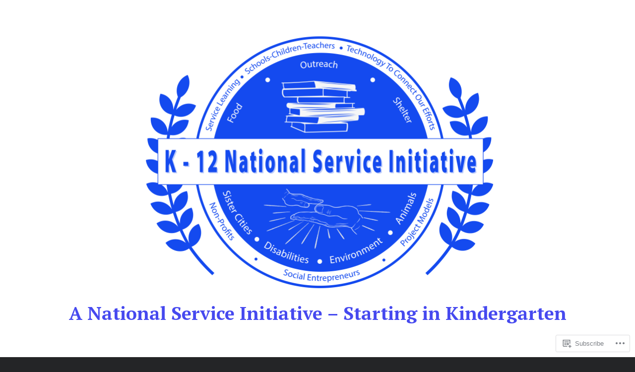

--- FILE ---
content_type: text/css;charset=utf-8
request_url: https://s0.wp.com/?custom-css=1&csblog=NeNK&cscache=6&csrev=32
body_size: 114
content:
.blocks-gallery-caption,.wp-block-embed figcaption,.wp-block-image figcaption{font-size:20px}@media only screen and (min-width: 1280px){#page{max-width:100%}}@media only screen and (min-width: 560px){#site-navigation.main-navigation ul li{padding:10px 0}}.page .content-area .post-thumbnail img,.single .content-area .post-thumbnail img{max-height:650px;width:auto}h1{color:#840484;font-weight:700}.single .posted-on{display:none}.entry-meta,.entry-footer,.post-navigation{display:none}.site-title{color:#4649ef}.site-title a{font-weight:800}.site-footer a.site-name,.site-footer a.site-name:link,.site-footer a.site-name:active,.site-footer a.site-name:hover,.site-footer a.site-name:visited{color:#840484}